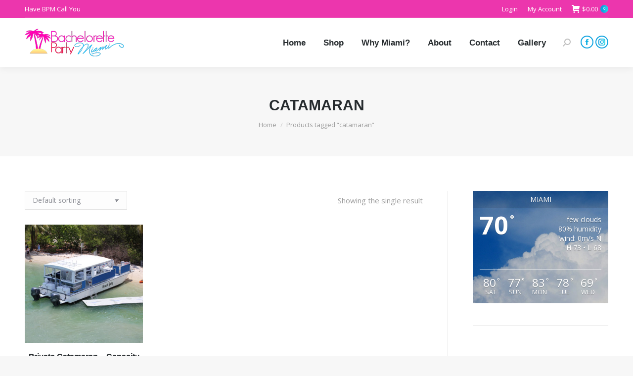

--- FILE ---
content_type: text/css; charset: UTF-8;charset=UTF-8
request_url: https://bachelorettepartymiami.com/wp-admin/admin-ajax.php?action=easy-facebook-likebox-customizer-style&ver=6.7.2
body_size: 55
content:

.efbl_feed_wraper.efbl_skin_3614 .efbl-grid-skin .efbl-row.e-outer {
	grid-template-columns: repeat(auto-fill, minmax(33.33%, 1fr));
}

		
.efbl_feed_wraper.efbl_skin_3614 .efbl_feeds_holder.efbl_feeds_carousel .owl-nav {
	display: flex;
}

.efbl_feed_wraper.efbl_skin_3614 .efbl_feeds_holder.efbl_feeds_carousel .owl-dots {
	display: block;
}

		
		
		
		
		
.efbl_feed_wraper.efbl_skin_3614 .efbl_header .efbl_header_inner_wrap .efbl_header_content .efbl_header_meta .efbl_header_title {
		}

.efbl_feed_wraper.efbl_skin_3614 .efbl_header .efbl_header_inner_wrap .efbl_header_img img {
	border-radius: 0;
}

.efbl_feed_wraper.efbl_skin_3614 .efbl_header .efbl_header_inner_wrap .efbl_header_content .efbl_header_meta .efbl_cat,
.efbl_feed_wraper.efbl_skin_3614 .efbl_header .efbl_header_inner_wrap .efbl_header_content .efbl_header_meta .efbl_followers {
		}

.efbl_feed_wraper.efbl_skin_3614 .efbl_header .efbl_header_inner_wrap .efbl_header_content .efbl_bio {
		}

		
		.efbl_feed_popup_container .efbl-post-detail.efbl-popup-skin-3614 .efbl-d-columns-wrapper {
		}

.efbl_feed_popup_container .efbl-post-detail.efbl-popup-skin-3614 .efbl-d-columns-wrapper, .efbl_feed_popup_container .efbl-post-detail.efbl-popup-skin-3614 .efbl-d-columns-wrapper .efbl-caption .efbl-feed-description, .efbl_feed_popup_container .efbl-post-detail.efbl-popup-skin-3614 a, .efbl_feed_popup_container .efbl-post-detail.efbl-popup-skin-3614 span {
	
		
}

.efbl_feed_popup_container .efbl-post-detail.efbl-popup-skin-3614 .efbl-d-columns-wrapper .efbl-post-header {

					display: flex;

			
}

.efbl_feed_popup_container .efbl-post-detail.efbl-popup-skin-3614 .efbl-d-columns-wrapper .efbl-post-header .efbl-profile-image {

					display: block;

			
}

.efbl_feed_popup_container .efbl-post-detail.efbl-popup-skin-3614 .efbl-d-columns-wrapper .efbl-post-header h2 {

		
}

.efbl_feed_popup_container .efbl-post-detail.efbl-popup-skin-3614 .efbl-d-columns-wrapper .efbl-post-header span {

		
}

.efbl_feed_popup_container .efbl-post-detail.efbl-popup-skin-3614 .efbl-feed-description, .efbl_feed_popup_container .efbl-post-detail.efbl-popup-skin-3614 .efbl_link_text {

					display: block;

			
}

.efbl_feed_popup_container .efbl-post-detail.efbl-popup-skin-3614 .efbl-d-columns-wrapper .efbl-reactions-box {

					display: flex;

							
}

.efbl_feed_popup_container .efbl-post-detail.efbl-popup-skin-3614 .efbl-d-columns-wrapper .efbl-reactions-box .efbl-reactions span {

		
}


.efbl_feed_popup_container .efbl-post-detail.efbl-popup-skin-3614 .efbl-d-columns-wrapper .efbl-reactions-box .efbl-reactions .efbl_popup_likes_main {

					display: flex;

			
}

.efbl_feed_popup_container .efbl-post-detail.efbl-popup-skin-3614 .efbl-d-columns-wrapper .efbl-reactions-box .efbl-reactions .efbl-popup-comments-icon-wrapper {

					display: flex;

			
}

.efbl_feed_popup_container .efbl-post-detail.efbl-popup-skin-3614 .efbl-commnets, .efbl_feed_popup_container .efbl-post-detail.efbl-popup-skin-3614 .efbl-comments-list {

					display: block;

			
}

.efbl_feed_popup_container .efbl-post-detail.efbl-popup-skin-3614 .efbl-action-btn {

					display: block;

			
}

.efbl_feed_popup_container .efbl-post-detail.efbl-popup-skin-3614 .efbl-d-columns-wrapper .efbl-comments-list .efbl-comment-wrap {

		
}
		
.efbl_feed_wraper.efbl_skin_14474 .efbl-grid-skin .efbl-row.e-outer {
	grid-template-columns: repeat(auto-fill, minmax(33.33%, 1fr));
}

		
.efbl_feed_wraper.efbl_skin_14474 .efbl_feeds_holder.efbl_feeds_carousel .owl-nav {
	display: flex;
}

.efbl_feed_wraper.efbl_skin_14474 .efbl_feeds_holder.efbl_feeds_carousel .owl-dots {
	display: block;
}

		
		
		
		
		
.efbl_feed_wraper.efbl_skin_14474 .efbl_header .efbl_header_inner_wrap .efbl_header_content .efbl_header_meta .efbl_header_title {
		}

.efbl_feed_wraper.efbl_skin_14474 .efbl_header .efbl_header_inner_wrap .efbl_header_img img {
	border-radius: 0;
}

.efbl_feed_wraper.efbl_skin_14474 .efbl_header .efbl_header_inner_wrap .efbl_header_content .efbl_header_meta .efbl_cat,
.efbl_feed_wraper.efbl_skin_14474 .efbl_header .efbl_header_inner_wrap .efbl_header_content .efbl_header_meta .efbl_followers {
		}

.efbl_feed_wraper.efbl_skin_14474 .efbl_header .efbl_header_inner_wrap .efbl_header_content .efbl_bio {
		}

		
		.efbl_feed_popup_container .efbl-post-detail.efbl-popup-skin-14474 .efbl-d-columns-wrapper {
		}

.efbl_feed_popup_container .efbl-post-detail.efbl-popup-skin-14474 .efbl-d-columns-wrapper, .efbl_feed_popup_container .efbl-post-detail.efbl-popup-skin-14474 .efbl-d-columns-wrapper .efbl-caption .efbl-feed-description, .efbl_feed_popup_container .efbl-post-detail.efbl-popup-skin-14474 a, .efbl_feed_popup_container .efbl-post-detail.efbl-popup-skin-14474 span {
	
		
}

.efbl_feed_popup_container .efbl-post-detail.efbl-popup-skin-14474 .efbl-d-columns-wrapper .efbl-post-header {

					display: flex;

			
}

.efbl_feed_popup_container .efbl-post-detail.efbl-popup-skin-14474 .efbl-d-columns-wrapper .efbl-post-header .efbl-profile-image {

					display: block;

			
}

.efbl_feed_popup_container .efbl-post-detail.efbl-popup-skin-14474 .efbl-d-columns-wrapper .efbl-post-header h2 {

		
}

.efbl_feed_popup_container .efbl-post-detail.efbl-popup-skin-14474 .efbl-d-columns-wrapper .efbl-post-header span {

		
}

.efbl_feed_popup_container .efbl-post-detail.efbl-popup-skin-14474 .efbl-feed-description, .efbl_feed_popup_container .efbl-post-detail.efbl-popup-skin-14474 .efbl_link_text {

					display: block;

			
}

.efbl_feed_popup_container .efbl-post-detail.efbl-popup-skin-14474 .efbl-d-columns-wrapper .efbl-reactions-box {

					display: flex;

							
}

.efbl_feed_popup_container .efbl-post-detail.efbl-popup-skin-14474 .efbl-d-columns-wrapper .efbl-reactions-box .efbl-reactions span {

		
}


.efbl_feed_popup_container .efbl-post-detail.efbl-popup-skin-14474 .efbl-d-columns-wrapper .efbl-reactions-box .efbl-reactions .efbl_popup_likes_main {

					display: flex;

			
}

.efbl_feed_popup_container .efbl-post-detail.efbl-popup-skin-14474 .efbl-d-columns-wrapper .efbl-reactions-box .efbl-reactions .efbl-popup-comments-icon-wrapper {

					display: flex;

			
}

.efbl_feed_popup_container .efbl-post-detail.efbl-popup-skin-14474 .efbl-commnets, .efbl_feed_popup_container .efbl-post-detail.efbl-popup-skin-14474 .efbl-comments-list {

					display: block;

			
}

.efbl_feed_popup_container .efbl-post-detail.efbl-popup-skin-14474 .efbl-action-btn {

					display: block;

			
}

.efbl_feed_popup_container .efbl-post-detail.efbl-popup-skin-14474 .efbl-d-columns-wrapper .efbl-comments-list .efbl-comment-wrap {

		
}
		